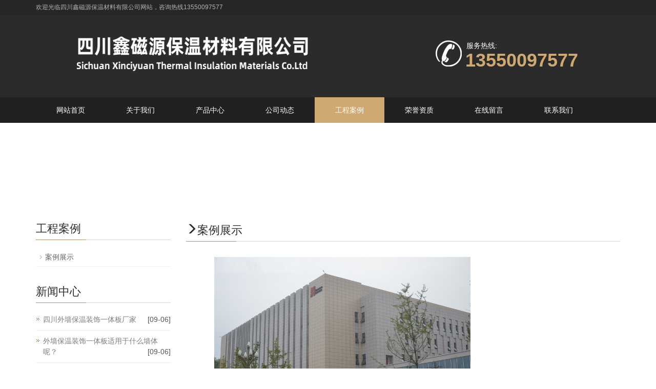

--- FILE ---
content_type: text/html
request_url: http://compensationlink.com/case/showcase201.html
body_size: 4988
content:

<!DOCTYPE html>
<html lang="zh-cn">
<head>
<meta charset="gb2312">
<meta http-equiv="X-UA-Compatible" content="IE=edge">
<meta name="viewport" content="width=device-width, initial-scale=1">
<title>案例展示</title>
<meta name="keywords" content="案例展示3" />
<meta name="description" content="案例展示3" />
<meta name="applicable-device" content="pc,mobile">
<link href="../templates/灯饰/css/bootstrap.css"    rel="stylesheet">
<link href="../templates/灯饰/css/bxslider.css"    rel="stylesheet">
<link href="../templates/灯饰/css/style.css"    rel="stylesheet">
<script src="../templates/灯饰/js/jquery.min.js"   ></script>
<script src="../templates/灯饰/js/bxslider.min.js"   ></script>
<script src="../templates/灯饰/js/common.js"   ></script>
<script src="../templates/灯饰/js/bootstrap.js"   ></script>
<!--[if lt IE 9]><script src="../templates/灯饰/js/html5shiv.min.js"   ></script><script src="../templates/灯饰/js/respond.min.js"   ></script><![endif]-->
<link href="../templates/灯饰/css/lightbox.css"    rel="stylesheet">
<script src="../templates/灯饰/js/lightbox.js"   ></script>
		<script type="text/javascript">
			$(document).ready(function() {
				$('.showpic_flash').bxSlider({
					pagerCustom: '#pic-page',
					adaptiveHeight: true,
				});

			});
		</script>
<script>
var _hmt = _hmt || [];
(function() {
  var hm = document.createElement("script");
  hm.src = "../../hm.baidu.com/hm.js-bad5773c7030365a6276bb1de7ecdc5b"/*tpa=https://hm.baidu.com/hm.js?bad5773c7030365a6276bb1de7ecdc5b*/;
  var s = document.getElementsByTagName("script")[0]; 
  s.parentNode.insertBefore(hm, s);
})();
</script>
</head>
<script>
var _hmt = _hmt || [];
(function() {
  var hm = document.createElement("script");
  hm.src = "https://hm.baidu.com/hm.js?8638ecc73d23990a44cd6462f95837aa";
  var s = document.getElementsByTagName("script")[0]; 
  s.parentNode.insertBefore(hm, s);
})();
</script>

<body>
<header>
  <div class="top_menu">
    <div class="container"><span class="top_name">
      欢迎光临四川鑫磁源保温材料有限公司网站，咨询热线13550097577
      </span>
      <div class="top_lang"> </div>
    </div>
  </div>
  <div class="container">
    <div class="row">
      <div class="col-xs-12 col-sm-8 col-md-8"> <a href="../index.htm"   ><img src="../pyfile/images/logo.png"    class="logo"   height="100"/></a> </div>
      <div id="topsearch" class="col-xs-12 col-sm-4 col-md-4">
        <div class="hotline" id="com_singles_hotline" editok="online"> <span>服务热线:</span> <strong>
          <div style="text-indent: 58px;"> 13550097577</div>
          </div>
          </strong> </div>
       
      </div> </div>
			</div>
  <!-- Fixed navbar -->
  <nav id="top_nav" class="navbar navbar-default navbar-static-top">
    <div class="container">
      <div class="navbar-header">
        <button type="button" class="navbar-toggle collapsed" data-toggle="collapse" data-target="#navbar" aria-expanded="false" aria-controls="navbar"><span class="sr-only">Toggle navigation</span><span class="icon-bar"></span><span class="icon-bar"></span><span class="icon-bar"></span></button>
        <span id="small_search" class="glyphicon glyphicon-search" aria-hidden="true"></span> <a class="navbar-brand" href="#">导航菜单</a> </div>
        
  
      <div id="navbar" class="navbar-collapse collapse">
        <ul class="nav navbar-nav">
          <li > <a  href="../index.html"    class="">网站首页</a> </li>
          <li  class=" dropdown" > <a href="../aboutus.html"   >关于我们</a> <a href="../aboutus.html"    id="app_menudown" class="dropdown-toggle" data-toggle="dropdown" role="button" aria-expanded="false"><span class="glyphicon glyphicon-menu-down btn-xs"></span></a>
            <ul class="dropdown-menu nav_small" role="menu">
              <li id="SubMenu-58"> <a href="../aboutus.html"   >公司简介</a> </li>
              <!--<li id="SubMenu-98"> <a href="/team.html">团队介绍</a> </li>-->
            </ul>
          </li>
          <li class=" dropdown" > <a href="../product/productlist_1.html"   >产品中心</a> <a       id="app_menudown" class="dropdown-toggle" data-toggle="dropdown" role="button" aria-expanded="false"><span class="glyphicon glyphicon-menu-down btn-xs"></span></a>
            <ul class="dropdown-menu nav_small" role="menu">
              
              <li> <a href="../product/productlist20_0_1.html"   >氟碳漆保温一体板</a> </li>
              
              <li> <a href="../product/productlist14_0_1.html"   >真石漆保温一体板</a> </li>
              
              <li> <a href="../product/productlist17_0_1.html"   >仿石漆保温一体板</a> </li>
              
              <li> <a href="../product/productlist22_0_1.html"   >石材保温一体板</a> </li>
              
              <li> <a href="../product/productlist21_0_1.html"   >外墙保温一体板</a> </li>
              
              <li> <a href="../product/productlist23_0_1.html"   >仿砖纹保温一体板</a> </li>
              
              <li> <a href="../product/productlist24_0_1.html"   >陶瓷保温一体板</a> </li>
              
              <li> <a href="../product/productlist19_0_1.html"   >仿砖纹保温一体板</a> </li>
              
              <li> <a href="../product/productlist15_0_1.html"   >保温装饰一体板</a> </li>
              
              <li> <a href="../product/productlist18_0_1.html"   >铝塑板外墙保温一体板</a> </li>
              
              <li> <a href="../product/productlist16_0_1.html"   >铝板外墙保温一体板</a> </li>
              
              <li> <a href="../product/productlist13_0_1.html"   >陶瓷外墙保温装饰一体板</a> </li>
              
            </ul>
          </li>
          <li class=" dropdown" > <a href="../news/newslist_1.html"   >公司动态</a> <a href="../news/newslist_1.html"    id="app_menudown" class="dropdown-toggle" data-toggle="dropdown" role="button" aria-expanded="false"><span class="glyphicon glyphicon-menu-down btn-xs"></span></a>
            <ul class="dropdown-menu nav_small" role="menu">
              
              <li id="SubMenu-65"> <a href="../news/newslist1_1.html"   >企业新闻</a> </li>
              
              <li id="SubMenu-65"> <a href="../news/newslist2_1.html"   >行业资讯</a> </li>
              
              <li id="SubMenu-65"> <a href="../news/newslist5_1.html"   >技术支持</a> </li>
              
            </ul>
          </li>
          <li class="dropdown active"  > <a href="caselist_1.html"   >工程案例</a> <a href="caselist_1.html"    id="app_menudown" class="dropdown-toggle" data-toggle="dropdown-toggle" data-toggle="dropdown" role="button" aria-expanded="false"><span class="glyphicon glyphicon-menu-down btn-xs"></span></a>
            <ul class="dropdown-menu nav_small" role="menu">
              
              <li> <a href="caselist15_1.html"   >案例展示</a> </li>
              
            </ul>
          </li>
          <li > <a href="../honor/honor_1.html"   >荣誉资质</a> <a href="../honor/honor_1.html"    id="app_menudown" class="dropdown-toggle" data-toggle="dropdown" role="button" aria-expanded="false"><span class="glyphicon glyphicon-menu-down btn-xs"></span></a>
            <ul class="dropdown-menu nav_small" role="menu">
            </ul>
          </li>
          <li > <a href="../message.html"   >在线留言</a> <a href="../message.html"    id="app_menudown" class="dropdown-toggle" data-toggle="dropdown" role="button" aria-expanded="false"><span class="glyphicon glyphicon-menu-down btn-xs"></span></a>
            <ul class="dropdown-menu nav_small" role="menu">
            </ul>
          </li>
          <li > <a href="../contactus.html"   >联系我们</a> <a href="../contactus.html"    id="app_menudown" class="dropdown-toggle" data-toggle="dropdown" role="button" aria-expanded="false"><span class="glyphicon glyphicon-menu-down btn-xs"></span></a>
            <ul class="dropdown-menu nav_small" role="menu">
            </ul>
          </li>
        </ul>
      </div>
      <!--/.nav-collapse --> 
    </div>
  </nav>
</header>
<!-- bxslider --> 

<link href="../pyfile/css/Page.css"    rel="stylesheet" type="text/css" />
<script src="../pyfile/js/page.js"    type='text/javascript'></script>

  
<div class="page_bg" style="background: url(/templates/灯饰/images/57356d18dfece.jpg) center top no-repeat;"></div>

<!-- main -->
<div class="container">
  <div class="row"> 
    <!-- right -->
    
    <div class="col-xs-12 col-sm-8 col-md-9" style="float:right">
      <div class="list_box">
        <h2 class="left_h"> <span class="glyphicon glyphicon-menu-right" aria-hidden="true"></span>案例展示</h2>
		<div class="col-sm-12 col-md-12 showpic_box" >
     <ul class="showpic_flash">

<li><a class="example-image-link" href="../uploadimg/202009040529047592792.jpg"    data-lightbox="example-set" target="_blank"><img class="example-image" src="../uploadimg/202009040529047592792.jpg"    alt="案例展示"/></a></li>

</ul>
</div>
        <div class="product_con">
        
        </div>
        <div class="point"> 
          
        <span class="to_prev col-xs-12 col-sm-6 col-md-6"> 上一篇：<a href="showcase200.html"   >案例展示</a></span> 
             
        
        <span class="to_next col-xs-12 col-sm-6 col-md-6"> 下一篇：<a href="showcase202.html"   >案例展示</a></span> 
             
        
 
 
        </div>
      </div>
     
      
      <!-- left --> 
      
    </div>
    
    <!-- left -->
    <div class="col-xs-12 col-sm-4 col-md-3">
      <div class="left_nav" id="categories">
        <h2 class="left_h">工程案例</h2>
       <ul class="left_nav_ul" id="firstpane">
      
   
          <li> <a class="biglink" href="caselist15_1.html"   >案例展示</a> </li>
          
		  

        </ul>
      </div>
     <div class="left_news">
  <h2 class="left_h">新闻中心</h2>
  <ul class="left_news">
    
    <li> <a href="../news/shownews249.html"    title="四川外墙保温装饰一体板厂家">四川外墙保温装饰一体板厂家</a><span class='news_time'>[09-06]</span></li>
    
    <li> <a href="../news/shownews248.html"    title="外墙保温装饰一体板适用于什么墙体呢？">外墙保温装饰一体板适用于什么墙体呢？</a><span class='news_time'>[09-06]</span></li>
    
    <li> <a href="../news/shownews247.html"    title="如何达到无机保温砂浆材料及...">如何达到无机保温砂浆材料及...</a><span class='news_time'>[09-06]</span></li>
    
    <li> <a href="../news/shownews246.html"    title="新的保温材料将抢占市场">新的保温材料将抢占市场</a><span class='news_time'>[09-06]</span></li>
    
    <li> <a href="../news/shownews245.html"    title="外保温技术的优越性">外保温技术的优越性</a><span class='news_time'>[09-06]</span></li>
    
  </ul>
</div>
<div class="index_contact">
  <h2 class="left_h">联系我们</h2>
  <p>四川鑫磁源保温材料有限公司<br /></p><p>联系人：徐先生</p><p>联系电话：13550097577</p><p>邮箱：305800859@qq.com</p><p>地址：四川成都青白江区建工精品石材城1期A3-6-6</p>
</div>

    </div>
  </div>
</div>
<script src="../templates/灯饰/js/jquery.smoove.min.js"   ></script>
<script>
			$('.product_head,.product_img,.advantage_head,.advantage_col,.about_head,.about_content,.case_head,.news_head,.news_index').smoove({
				offset: '10%'
			});
		</script>
<script type="text/javascript" src="../inc/AspCms_Statistics.asp"   ></script>
  
<nav class="navbar navbar-default navbar-fixed-bottom footer_nav">
  <div class="foot_nav btn-group dropup"> <a  href="../index.html"    > <span class="glyphicon glyphicon-home btn-lg" aria-hidden="true"></span> 首页</a>
    <div class="dropdown-menu webshare"> 
      <!-- JiaThis Button BEGIN -->
      <div class="jiathis_style_32x32"> <a class="jiathis_button_qzone"></a> <a class="jiathis_button_tsina"></a> <a class="jiathis_button_tqq"></a> <a class="jiathis_button_weixin"></a> <a class="jiathis_button_renren"></a> <a       class="jiathis jiathis_txt jtico jtico_jiathis" target="_blank"></a> </div>
      <script type="text/javascript" src="../templates/灯饰/js/jia.js"    charset="utf-8"></script> 
      <!-- JiaThis Button END --> </div>
  </div>
  <div class="foot_nav"> <a href="tel:13550097577 "><span class="glyphicon glyphicon-phone btn-lg" aria-hidden="true"></span>手机</a> </div>
  <div class="foot_nav"> <a id="gotocate" href="#"><span class="glyphicon glyphicon-th-list btn-lg" aria-hidden="true"></span>分类</a> </div>
  <div class="foot_nav"> <a id="gototop" href="#"><span class="glyphicon glyphicon-circle-arrow-up btn-lg" aria-hidden="true"></span>顶部</a> </div>
</nav>
<footer>
  <div class="copyright">
    <p>
      <p style="text-align:center;">联系人：徐先生 &nbsp;联系电话：13550097577 &nbsp;邮箱：305800859@qq.com<br /></p><p style="text-align:center;">四川鑫磁源保温材料有限公司 &nbsp;版权所有 Copyright@2023 &nbsp;四川外墙保温一体板</p>
    </p>
    <p class="copyright_p">地址：
      四川成都青白江区建工精品石材城1期A3-6-6
    </p>
  </div>
</footer>

<!--客服面板--> 
<!--客服面板-->
<link rel="stylesheet" type="text/css" href="../templates/灯饰/css/online.css"    />
<!--<div id="cmsFloatPanel">
  <div class="ctrolPanel"> <a class="service" href="#"></a> <a class="message" href="#"></a> <a class="qrcode" href="#"></a> <a class="arrow" title="Top" href="#"></a> </div>
  <div class="servicePanel">
    <div class="servicePanel-inner">
      <div class="serviceMsgPanel">
        <div class="serviceMsgPanel-hd"><a href="#"><span>关闭</span></a></div>
        <div class="serviceMsgPanel-bd">
          <div class="msggroup"> <a href="http://wpa.qq.com/msgrd?v=3&uin=11111111&site=qq&menu=yes" target="blank"><img class="qqimg" src="/Templates/灯饰/images/button_121.gif" alt="MSN在线客服"/>在线客服1</a> </div>
          <div class="msggroup"> <a href="http://wpa.qq.com/msgrd?v=3&uin=11111111&site=qq&menu=yes" target="blank"><img class="qqimg" src="/Templates/灯饰/images/button_121.gif" alt="MSN在线客服"/>在线客服2</a> </div>
        </div>
        <div class="serviceMsgPanel-ft"></div>
      </div>
      <div class="arrowPanel">
        <div class="arrow02"></div>
      </div>
    </div>
  </div>
  <div class="messagePanel">
    <div class="messagePanel-inner">
      <div class="formPanel">
        <div class="formPanel-bd"> 
         
          <div class="jiathis_style_32x32"> <a class="jiathis_button_qzone"></a> <a class="jiathis_button_tsina"></a> <a class="jiathis_button_tqq"></a> <a class="jiathis_button_weixin"></a> <a class="jiathis_button_renren"></a> <a href="http://www.jiathis.com/share" class="jiathis jiathis_txt jtico jtico_jiathis" target="_blank"></a> </div>
          <script type="text/javascript" src="http://v3.jiathis.com/code_mini/jia.js" charset="utf-8"></script> 
         
          <a type="button" class="btn btn-default btn-xs" href="#" style="margin: 0px 0px 0px 8px;">关闭</a> </div>
      </div>
      <div class="arrowPanel">
        <div class="arrow01"></div>
        <div class="arrow02"></div>
      </div>
    </div>
  </div>
  <div class="qrcodePanel">
    <div class="qrcodePanel-inner">
      <div class="codePanel">
        <div class="codePanel-hd"><span style="float:left">Scan the qr code</span><a href="#"><span>Close</span></a></div>
        <div class="codePanel-bd"> <img src="/templates/灯饰/picture/529c3fcc09d41.jpg" alt="the qr code"/> </div>
      </div>
      <div class="arrowPanel">
        <div class="arrow01"></div>
        <div class="arrow02"></div>
      </div>
    </div>
  </div>
</div>--> 
<script type="text/javascript" src="../templates/灯饰/js/online.js"   ></script> 
<script>
//当前导航选中
if ( jQuery("#Menu-0" )){
    
    jQuery("#Menu-0").removeClass("active");
    jQuery("#Menu-0").addClass("active");
    jQuery("#Menu-0").addClass("active");
    jQuery("#SubMenu-0").addClass("active");

    jQuery("#Foot-Menu-0").removeClass("on");
    jQuery("#Foot-Menu-0").addClass("on");
    jQuery("#Foot-Menu-0").addClass("on");

    jQuery("#Left-Menu-0").removeClass("active");
    jQuery("#Left-Menu-0").addClass("active");
    jQuery("#Left-Menu-0").addClass("active");

} else {

    jQuery("#Menu-0").addClass("on");

};  
        
</script>
<script src="../../stat.xiaonaodai.com/stat.php-id=31346645"    language="JavaScript" type="text/javascript"></script>
</body></html>


--- FILE ---
content_type: text/css
request_url: http://compensationlink.com/templates/%E7%81%AF%E9%A5%B0/css/style.css
body_size: 6392
content:
@charset "gb2312";
/*
 * LankeCMS (http://lankecms.com)
 * Copyright (c) 2013-2017 http://lankecms.com All rights reserved.
 * Author: 钟若天 <lankecms@163.com>
 */

body{font-family:Arial,'microsoft yahei',Helvetica, sans-serif; color: #333;}
a,button{transition: 0.5s;-webkit-transition: 0.5s;-moz-transition: 0.5s;}
ul{list-style:none;}
h2{margin: 0px; padding: 0px;}
header{background-color: #2C2B2B;}
.top_menu{font-size: 12px; color: #7C98A2;  width: 100%;  height: 30px; background-color: #272526;color: #B3B3B3;}
.top_lang{float: right;height: 30px; padding: 4px 10px 0px 10px; }
.top_name{display: inline-block; padding-top:6px;}
.flash img{ width: 100%}
.flash ul.bxslider{list-style:none;}
.flash div.bx-pager{bottom: 4%;}
.flash div.bx-controls-direction{ dissplay:none; }
.img-thumbnail:hover,.opacity_img:hover{opacity: 0.8; }

/*导航菜单*/
.navbar{margin:0px; background-color:#202020; border: none;}
#app_menudown{position: absolute; top:0px; right:0px; font-size: 16px;}
#app_menudown:hover{background-color: #CFA970;}

/*产品搜索*/
.search_group{float: right; margin:48px 0px 0px 0px;}
.search_group input.form-control{ border-radius: 0px; border: none; box-shadow: none; padding: 12px 10px;height: 38px; background-color: #3a3839; border-right: none;color:#fff;}
#submit_search{color:#fff;font-size: 16px; height: 38px; background-color:#CFA970; border-radius: 0px; margin-top: -1px;}
#submit_search:hover{cursor: pointer; background-color: #DCBD8E;}
#small_search{color:#fff; float: right; margin-top: 7px; padding:8px 13px;font-size: 17px;border-radius: 4px;}
#small_search:hover,#small_search:focus{cursor: pointer; background-color: #CFA970;}

/*我们的优势*/
.advantage{text-align: center; color: #fff; padding: 55px 0px 30px 0px; background-position:center;background-repeat:no-repeat; background-color: #1C1C1C; margin-top: 20px;}
.advantage_head p{text-transform: uppercase; font-family: 'Times New Roman'; font-size: 40px; margin: 0px; padding: 0px;}
.advantage_head h2{font-size: 24px;}
.advantage_list{margin-top: 25px;}
.advantage_col{margin-top: 30px; margin-bottom: 50px;text-align: left;}
.advantage_col h4{text-align: left;padding-top: 8px;}
.advantage_col h4 a{color: #fff;}
.advantage_col h4 a:hover{color: #CFA970; text-decoration: none;}
.advantage_col span{display: inline-block; text-align: left; border-top: 1px solid #505050; padding-top: 9px;}
.advantage_col img{max-width: 100px; -webkit-transition: -webkit-transform 1.2s ease-out; -moz-transition: -moz-transform 1.2s ease-out; -o-transition: -o-transform 1.2s ease-out; -ms-transition: -ms-transform 1.2s ease-out;}
.advantage_col img:hover {-webkit-transform: rotateZ(360deg); -moz-transform: rotateZ(360deg); -o-transform: rotateZ(360deg); -ms-transform: rotateZ(360deg); transform: rotateZ(360deg);}

/*公司简介*/
.about_index{padding: 35px 20px 50px 20px; }
.about_head{border-bottom:1px solid #eaeaea; text-align: left;}
.about_head h2{font-size: 24px; color: #767676; margin-bottom: -12px;}
.about_head span{font-size: 20px;color: #AD8645; padding-right: 7px; position: relative; top:12px; background-color: #fff;}
.about_content p{line-height: 32px; margin-top:20px;}
.about_content img{margin: 9px 30px 0px 0px; max-width: 420px;}
.about_content a.btn-info{color: #000; background: transparent; border-radius: 0px; border:1px solid #000; padding: 8px 36px;}
.about_content a.btn-info:hover,.about_content a.btn-info:focus{color: #fff; background: #000; border:1px solid #000; }

/*首页产品*/
.product_head{background: url("../images/line.gif")/*tpa=http://www.hztdbw.com/templates/灯饰/images/line.gif*/ no-repeat center center; height: 65px;}
.product_head h2{font-size: 32px; font-weight: bold; text-align: center; color: #38383A; margin: 0px; padding-top: 15px;}
.product_head p{font-family: 'Times New Roman';text-align: center;padding-top: 2px;  font-size: 16px;color: #3B3C3E; margin-bottom:5px;}
.product_index{margin:45px 0px 0px 0px;}
.product_list{clear: both;  padding: 50px 0px 30px 0px;margin-right: -15px;margin-left: -15px;}
.product_list2{padding-top: 30px;}
.product_img{padding-left: 15px; padding-right: 15px; min-height: 250px;}
.product_img img{margin-right: auto;margin-left: auto;display: block;max-width: 100%;height: auto;  }
.product_list2 div.product_img{min-height: 220px;}
.product_title{ text-align: center;padding: 0px 15px 0px 0px; height: 40px; display:block;}
.product_title a{ color: #656464; line-height:40px;}
.product_title a:hover{text-decoration: none;color:#CFA970;}

/*首页案例*/
.case_box{background-color: #F6F6F6;padding:35px 0px 0px 0px;}
.case_head h2{text-align: center;margin-bottom: 5px;}
.case_head p{text-align: center;font-family: 'Times New Roman';}
.case_list{clear: both;  padding: 30px 0px 10px 0px;margin-right: -15px;margin-left: -15px;}

/*首页新闻*/
.news_head{margin-top: 40px;}
.news_head h2{text-align: center;margin-bottom: 5px;}
.news_head p{text-align: center;font-family: 'Times New Roman';}
.news_index{clear: both; list-style:none;margin:0px; padding:20px 0px 0px 15px;}
.news_index li{margin-bottom: 20px; padding: 25px 15px; min-height: 70px; border: 1px solid #ccc;}
.news_index li span{display: inline-block; width: 60px; height: 60px; text-align: center; background-color: #CFA970; color: #fff; float: left;  padding:0px 2px; position: relative; left: -35px; top:-5px;}
.news_index li span strong{display: block; font-size: 24px; padding-top: 5px;}
.news_index li span i{display: block; font-size: 12px;  font-style: normal; font-family: Arial;}
.news_index li a{color:#333;font-size: 16px;margin-left: -20px;}
.news_index li a:hover{ text-decoration:none;color:#CFA970; }
.news_index li em{ font-style: normal; display:inline-block; line-height: 18px;color: #777; padding-top: 10px;margin-left: -20px;}

/*列表页*/
.list_box{clear: both; padding:10px 0px 0px 0px;}
.page_bg{height: 160px;}

/*栏目导航*/
.left_nav{ clear: both; padding-top: 10px;}
.left_h{background:url("../images/title_line.jpg")/*tpa=http://www.hztdbw.com/templates/灯饰/images/title_line.jpg*/ left bottom no-repeat; font-size: 22px; display: block; margin-top: 25px; padding: 0px 0px 10px 0px; color: #2C2B2B;}
.left_nav_ul{list-style:none;margin:0px;padding:0px; margin:15px 0px 0px 0px;}
.left_nav_ul > li{position:relative; border-bottom: 1px solid #f2f2f2; background: url("../images/left_sli.gif")/*tpa=http://www.hztdbw.com/templates/灯饰/images/left_sli.gif*/ 6px 15px no-repeat;padding:8px 0px 8px 18px; }
.left_nav_ul > li > a{text-decoration:none; color:#656464;}
.left_nav_ul > li > a:hover,.left_nav_ul li a.left_active{color:#CFA970;}
/*小类*/
ul.left_snav_ul{list-style:none;padding:0px;display: none; padding-top: 8px;}
ul.left_snav_ul > li{ margin:0px;padding:5px 0px 5px 10px; background: url("../images/left_sli.gif")/*tpa=http://www.hztdbw.com/templates/灯饰/images/left_sli.gif*/ 0px 13px no-repeat;}
ul.left_snav_ul > li > a{border:0;color:#797979;padding: 5px 0px 5px 0px;}
ul.left_snav_ul > li > a:hover{ text-decoration: none;color:#CFA970;}
.menu_head{cursor:pointer; font: 600 18px/30px "Open Sans", sans-serif; width:35px; text-align:center;color:#303c4b;display:inline-block;position: absolute; top:3px; right:0px;}
.menu_head:hover{ color: #CFA970;}

/*左侧新闻*/
.left_news{clear: both; list-style:none;margin:0px; padding:12px 0px 0px 0px;}
.left_news li{color:#545455;border-bottom: 1px dotted #dddddd;background: url("../images/li.png")/*tpa=http://www.hztdbw.com/templates/灯饰/images/li.png*/ no-repeat left 15px;line-height:21px; padding: 10px 0px; padding-left:14px;}
.left_news li a{color:#7F7F80;}
.left_news li a:hover{ text-decoration:none;color:#CFA970; }

/*左侧联系*/
.index_contact{margin:30px 0px 35px 0px;}
.index_contact p,.index_econtact p{clear: both;}

/*新闻列表*/
.list_news{clear: both; list-style:none;margin:0px; padding:12px 0px 20px 0px;}
.list_news li{color:#898989;background: url("../images/li.png")/*tpa=http://www.hztdbw.com/templates/灯饰/images/li.png*/ no-repeat left 14px;line-height:22px; padding:8px 0px; padding-left:13px;border-bottom: 1px dashed #e3e2e2;/*dotted*/ }
.list_news li a{color:#303c4b;}
.list_news li a:hover{text-decoration:none;color:#CFA970;}
.news_time{ float:right;}

.contents{clear: both; padding:15px 2px 0px 2px; line-height:28px; overflow: auto;}
.contents_title{ margin: 0px; padding: 10px 0px; text-align: center; color: #000; font-size:18px;color:#434343;font-weight:bold; line-height: 34px;}

/*分页样式*/
.page{clear:both; margin:20px 0px 0px 0px; text-align: center;}
.page a {display: inline-block; font-family: Arial; font-size: 13px; border: #dbdbdb 1px solid; padding:4px 9px; margin: 2px; margin-bottom: 5px; color: #31363c; text-decoration: none}
.page a:hover,.page a:focus{font-family: Arial;font-size: 13px;border: #000 1px solid; padding:4px 9px;color: #fff; background-color: #31363c;}
.page .current {font-family: Arial;border: #000 1px solid; font-size: 13px; padding:5px 9px; color: #fff;margin: 2px;  background-color: #31363c}

/*产品展示*/
#pic-page {text-align: center; margin-top:10px;}
#pic-page a {margin: 0 2px;}
#pic-page a img {width:40px;padding: 2px;border: solid #ccc 1px; margin-bottom:5px;}
#pic-page a:hover img,#pic-page a.active img {border: solid #5280DD 1px;}
.showpic_box,.proinfo_box{margin: 30px 0px 20px 0px;}
.showpic_box .example-image{margin: 0 auto; max-height: 340px;width: 100%; max-width:500px;}
.product_h1{ margin:0px; line-height:24px; font-size:16px; color: #B97809; padding-bottom:5px;border-bottom: 1px dotted #cccccc;}
.product_info{list-style:none; padding:0px; margin-top:10px;}
.product_info li{ line-height:24px; padding-bottom:12px;}
.product_con{ clear: both; border-top: 1px dotted #ccc; margin:10px 0px 20px 0px;padding:20px 0px 0px 0px; line-height:26px;overflow: auto;}

.related_h1{padding: 30px 0px 12px 0px; color: #303c4b; margin:0px; display: block;  font-weight:300; font-size:24px; border-bottom:5px solid #f4f5f6;font-family:'Roboto',Arial,Helvetica, sans-serif;}
.related_list{padding-top: 25px;}
.related_news{ padding-top: 10px; clear: both; margin-bottom: 15px;}

.download_btn{text-align: right; margin: 10px 10px 20px 0px;}
.page-btn{background-color: #C79447; border-radius: 0px; border: none;}
.page-btn:hover,.page-btn:focus{background-color:#31363c; }
.grey-btn{border-radius: 0px;border: none; background-color: #E8E8E8;}
.grey-btn:hover,.grey-btn:focus{background-color: #ccc;}

.a2a_default_style{display: inline-block;}

/*在线留言订购*/
.feedback{margin: 40px 0 40px 0;}
.form-horizontal .form-group { margin-right: -10px;margin-left: -10px;}
.codeimg{ margin: 0px 0px -10px -18px;}


/*上一个下一个*/
.point{ clear: both; margin:20px 0px 40px 0px; padding-bottom: 40px; line-height:22px;}
.point span.to_prev{text-align:center; }
.point span.to_prev a{color:#0068b7;}
.point span.to_prev a:hover{color: #CFA970}
.point span.to_next{text-align:center; }
.point span.to_next a{color:#0068b7;}
.point span.to_next a:hover{color: #CFA970}

/*标签样式*/
.tags{ margin: 15px 0px 10px 0px}
.tags a{ margin: 0px 5px 8px 0px}
.tags_list{padding: 5px 10px 100px 10px}
.tags_ul{ margin-top: 10px;}
.tags_ul li{line-height: 28px; margin-bottom: 8px; padding-bottom: 10px;}
.tags_ul h3{font-size: 14px; padding: 0px; margin: 0px;line-height: 20px;}
.tags_ul p{font-size: 13px;padding: 0px; margin: 0px; color: #a0a0a0; line-height: 20px; padding-top: 8px;}

/*网站地图*/
ul.ul_sitemap{margin: 30px 0px 40px 30px;}
ul.ul_sitemap li{list-style: none; line-height: 26px;clear: both;}
ul.ul_sitemap li a{color: #7d7d7d;}
li.small_li_sitemap{clear: both;padding-left: 12px;}
li.small_li2_sitemap{float: left; padding-left: 20px;}


/*首页Tags*/
.tags_box{background-color: #545454; padding: 9px 0px 9px 0px; text-align: center;color: #E9E9EA;font-size: 13px;}
.tags_box a{color: #E9E9EA; border-right: 1px solid #BBBBBB; padding:0px 8px 0px 8px;font-size: 13px;}
.tags_box a:hover{text-decoration: none; color: #CFA970;}
.tags_box a:last-child{border-right:0px;}
.tags_box button{display: none;}
.tags_title{font-size: 13px; margin-right: -6px;}
.tags_title a{padding:0px 10px 0px 0px;}
.tags_title:after{content:"：";}

/*友情链接*/
.link_box{background-color: #4A4A4A; padding: 10px 0px; text-align: center;color: #E9E9EA;font-size: 13px; margin-top: 25px;}
.link_box a{color: #E9E9EA; border-right: 1px solid #BBBBBB; padding:0px 10px 0px 10px; font-size: 13px;}
.link_box a:hover{text-decoration: none; color: #CFA970;}
.link_box a:last-child{border-right:0px;}
.link_box button{display: none;}
.link_title{font-size: 13px; margin-right: -6px;}
.link_title:after{content:"：";}

/*底部信息*/
footer{ text-align:center; background-color: #333; color:#fff; padding:30px 0px 20px 0px; font-size:12px;}
.copyright{ line-height:20px;}
.copyright a{ color:#fff;}
.foot_nav{ width:25%; float:left;background-color: #fafafa;text-align:center;color:#898989;} 
.foot_nav:hover,.foot_nav:focus{background-color: #e4e4e4;cursor:pointer;}
.foot_nav a{color:#898989;display:block;}
.foot_nav a:hover,.foot_nav a:focus{text-decoration:none;}
.foot_nav span{display:block; padding:3px 0px 0px 0px;}
.webshare{width: 230px; padding: 5px;}
.ewebshare{width: 200px; padding: 5px;}

/*大屏幕*/
@media screen and (min-width: 769px) {
       header{}
       .logo{margin: 25px 0px 15px 0px; max-width: 700px;}
      .navbar{ margin-top:20px;  min-height: 50px; }
      .navbar-nav > li{}
      .navbar-nav > li:first-child { border-left:0; }
      .navbar-nav > li:last-child{ border-right:0; }
      .navbar-nav > li > a {text-align: center;}
      .navbar-default .navbar-nav > li > a{color: #fff;padding: 15px 40px 15px 40px;}
      .navbar-default .navbar-nav > li > a:hover,
      .navbar-default .navbar-nav > li > a:focus,
      .navbar-default .navbar-nav > .active > a,
      .navbar-default .navbar-nav > .active > a:hover,
      .navbar-default .navbar-nav > .open > a,
      .navbar-default .navbar-nav > .open > a:hover,
      .navbar-default .navbar-nav > .open > a:focus {
          background-color: #CFA970; color: #fff;}
      .navbar-brand{display: none;}
      .navbar-default .navbar-nav-e > li > a{}

      .navbar-fixed-top{margin-top:0px; min-height: 40px; background-color: rgba(32,32,32,0.9);}
      .navbar-fixed-top ul.navbar-nav > li > a{padding: 11px 28px 12px 28px;}
      
      .nav_small{background-color:#202020; background-color: rgba(32,32,32,0.8); padding: 8px 0px 8px 0px; border-radius: 0px; border: none; box-shadow: none;}
      .nav_small > li > a{line-height:26px; color: #fff; font-size: 13px;}
      .nav_small > li > a:hover{color: #fff; background-color: #CFA970;}
       #app_menudown,#small_search{ display:none; }
      .index_left_nav,.footer_nav{display:none; }
      .index_about {width: 600px;}
	  
	 
}

/*小屏幕*/
@media screen and (max-width: 768px) {
      .logo{display: block; margin: 0 auto; max-width: 350px; float: left; height:auto;}
      .navbar-default .navbar-brand {color: #fff; font-size: 16px;}
      .navbar-default .navbar-brand:hover,
      .navbar-default .navbar-brand:focus {color: #fff;}
      .navbar-toggle{border:none;}
      .navbar-default .navbar-collapse, .navbar-default .navbar-form{border:1px solid #202020;}
      .navbar-default .navbar-toggle:hover,
      .navbar-default .navbar-toggle:focus {
        background-color: #CFA970;
      }
      .navbar-default .navbar-toggle .icon-bar{background-color: #fff;}
      .navbar-default .navbar-nav{margin-top: 0px;margin-bottom: 0px;}
      .navbar-default .navbar-nav > li {}
      .navbar-default .navbar-nav > li:last-child{border: none;}
      .navbar-default .navbar-nav > li > a,
      .navbar-default .navbar-nav .open .dropdown-menu > li > a{color: #fff;}
      .navbar-default .navbar-nav > li > a:hover,
       .navbar-default .navbar-nav > li > a:focus,
       .navbar-default .navbar-nav > .active > a, 
       .navbar-default .navbar-nav > .active > a:hover, 
       .navbar-default .navbar-nav > .active > a:focus,
       .navbar-default .navbar-nav > .open > a, 
       .navbar-default .navbar-nav > .open > a:hover, 
       .navbar-default .navbar-nav > .open > a:focus,
       .navbar-default .navbar-nav .open .dropdown-menu > li > a:hover{
        background-color: #CFA970; color: #fff;}
        .navbar-fixed-top{background-color: rgba(32,32,32,0.9);}

      .top_name{display: none;}
      .search_group{margin: 5px 0px 20px 0px;}
      #topsearch{display: none;}
      .product_head{background:none;}
      .product_head h2{font-size:26px;}
      .product_index{margin-top: 10px;}
      .product_list{padding: 20px 0px 0px 0px;}
      .product_img{min-height:80px; margin-bottom: 10px;}
      .product_list2 div.product_img{min-height:80px; margin-bottom: 10px;}
      .advantage_list{margin-top: 10px;}
      .advantage{padding: 40px 0px 10px 0px;background-size: cover;background-attachment: fixed;}
      .advantage_head p{font-size: 30px;}
      .advantage_head h2{font-size: 20px;}
      .advantage_col h4{text-align: center; margin-top: 15px;}
      .advantage_col span{text-align: center;}
      .advantage_col img{display: block; margin: 0 auto;}
      .about_content img{max-width: 420px;width: 100%;margin-bottom: 15px;}
      .about_content a.btn-info{width: 220px; display:block; margin: 0 auto;padding: 8px 0px;}
      .case_head h2,.news_head h2{font-size:24px;}
      .news_index{padding-left: 0px;}
      .news_index li span{left: 0px; top:0px; margin-right:12px;}
      .news_index li a{margin-left: 0px;}
      .news_index li em{display:block;margin-left: 0px;}
      .page_bg{display: none;}
      
      .left_h{margin-top: 10px;}
      .list_related h2.left_h{margin-top: 60px;}
      .product_con img,.contents img{width:100%;}
      .news_time{ display:none;}
      #pic-page a img {width:35px;}
      #cmsFloatPanel{ display: none;}
      .point span.to_prev,.point span.to_next{text-align:left; padding-bottom: 8px;}
      .product_list2{padding-top: 25px;}
      .link_box{padding-left: 7px;}
      .link_box a{display: block;border-right:0px;padding:4px 0px;}
      .link_title{display: block;}
      .link_title:after{content:"";}
      .link_box button{display: inline-block; background-color: transparent; border: none; float: right; margin-top: -20px;}
      .link_box button:hover,.link_box button:focus{color: #99A1C5;}
      .link_list{display: none; padding-top: 7px;}
      .tags_box{padding-left: 7px;}
      .tags_box a{display: block;border-right:0px;padding:4px 0px;}
      .tags_title{display: block;}
      .tags_title:after{content:"";}
      .tags_box button{display: inline-block; background-color: transparent; border: none; float: right; margin-top: -20px;}
      .tags_box button:hover,.tags_box button:focus{color: #99A1C5;}
      .tags_rows{display: none; padding-top: 7px;}
      .footer_nav{background-color: #fafafa;}
      footer{ margin-bottom:50px; padding-left: 8px; padding-right: 8px;}
	  
}

@media screen and (max-width: 767px) {
     .copyright_p{ display:none;}
}

/*320px到768px*/
@media screen and (min-width:320px) and (max-width:768px) {
  .col-mm-1, .col-mm-2, .col-mm-3, .col-mm-4, .col-mm-5, .col-mm-6, .col-mm-7, .col-mm-8, .col-mm-9, .col-mm-10, .col-mm-11, .col-mm-12 {
    float: left;
  }
  .col-mm-12 {
    width: 100%;
  }
  .col-mm-11 {
    width: 91.66666667%;
  }
  .col-mm-10 {
    width: 83.33333333%;
  }
  .col-mm-9 {
    width: 75%;
  }
  .col-mm-8 {
    width: 66.66666667%;
  }
  .col-mm-7 {
    width: 58.33333333%;
  }
  .col-mm-6 {
    width: 50%;
  }
  .col-mm-5 {
    width: 41.66666667%;
  }
  .col-mm-4 {
    width: 33.33333333%;
  }
  .col-mm-3 {
    width: 25%;
  }
  .col-mm-2 {
    width: 16.66666667%;
  }
  .col-mm-1 {
    width: 8.33333333%;
  }
}

@media screen and (max-width: 340px) {
  .logo{max-width:230px;}
}




.hotline{float:left; margin-top:45px; text-indent:60px; background:url("../../../pyfile/images/icon01.png")/*tpa=http://www.hztdbw.com/pyfile/images/icon01.png*/ no-repeat left center;line-height:24px;}
.hotline span{ display:block; height:28px; line-height:28px; color:#fff; overflow:hidden;}
.hotline strong{ display:block; color:#CFA970; font-size:36px; line-height:30px;}

--- FILE ---
content_type: text/css
request_url: http://compensationlink.com/pyfile/css/Page.css
body_size: 543
content:
 .PageSelect:hover
 {
     background:#2C2B2B
;-webkit-transition:all .3s;-moz-transition:all .3s;-ms-transition:all .3s;-o-transition:all .3s; border:1px solid #2C2B2B
;color:White;
 }
.PageSelect
 {
      text-decoration:none;
     cursor:pointer;
     background:#fff;border-radius:4px;-webkit-transition:all .3s;-moz-transition:all .3s;-ms-transition:all .3s;-o-transition:all .3s;line-height:32px; font-size:12px; width:22px; height:32px;float:left;text-align:center; margin-left:9px; border:1px solid #DDDDDD; color:#2C2B2B
;
     }
.CantPage
     {
          text-decoration:none;
         cursor:pointer;
       -webkit-transition:all .3s;-moz-transition:all .3s;-ms-transition:all .3s;-o-transition:all .3s; 
         background:#efefef;border-color:#efefef;color:#ccc; float:left; width:42px; height:32px; text-align:center; line-height:32px; font-size:12px;margin-left:9px; border-radius:4px;
         }
.PageCantSelect
         {
              border-radius:4px; background-color:#2C2B2B
;line-height:32px; font-size:12px;width:22px; height:32px;float:left;text-align:center; margin-left:9px; color:White;
}
.CanPage
     {
          text-decoration:none;
         cursor:pointer;
       -webkit-transition:all .3s;-moz-transition:all .3s;-ms-transition:all .3s;-o-transition:all .3s; 
       background:#fff;border:1px solid #2C2B2B;color:#2C2B2B;  float:left; width:42px; height:32px; text-align:center; line-height:32px; font-size:12px; margin-left:9px;border-radius:4px;
      }
.CanPage:hover
     {
       background:#2C2B2B
;-webkit-transition:all .3s;-moz-transition:all .3s;-ms-transition:all .3s;-o-transition:all .3s; border:1px solid #2C2B2B
; color:white;
   }

 

--- FILE ---
content_type: application/javascript
request_url: http://compensationlink.com/pyfile/js/page.js
body_size: 471
content:
$(document).ready(function () {

    $(".GoClass").click(function () {
        if ($(".PageInput").val() != "") {
            if (isNaN($(".PageInput").val())) {
                alert("输入页数错误/Input Error Pages");
                return;
            }
 
            if (parseInt($(".PageInput").val()) > parseInt($(".MaxPage").text())) {
                alert("输入页数错误/Input Error Pages");
                return;
            }
            if (parseInt($(".PageInput").val()) <= 0) {
                alert("输入页数错误/Input Error Pages");
                return;
            }
            if (Math.ceil($(".PageInput").val()) != parseInt($(".PageInput").val())) {
                alert("输入页数错误/Input Error Pages");
                return;
            }
            var pathUrl = window.location.pathname;
            var lastIndexOf1 = pathUrl.lastIndexOf("_");
            var lastIndexOf2 = pathUrl.lastIndexOf(".");

            var partUrl1 = pathUrl.substring(0, lastIndexOf1 + 1);
            var partUrl2 = pathUrl.substring(lastIndexOf2);

            window.location.href = partUrl1 + $(".PageInput").val() + partUrl2;
        }

    });
});

--- FILE ---
content_type: application/javascript
request_url: http://compensationlink.com/templates/%E7%81%AF%E9%A5%B0/js/jia.js
body_size: 14979
content:
/* (c) 2016 JiaThis Inc. 0629*/
eval(function(p,a,c,k,e,r){e=function(c){return(c<a?'':e(parseInt(c/a)))+((c=c%a)>35?String.fromCharCode(c+29):c.toString(36))};if(!''.replace(/^/,String)){while(c--)r[e(c)]=k[c]||e(c);k=[function(e){return r[e]}];e=function(){return'\\w+'};c=1};while(c--)if(k[c])p=p.replace(new RegExp('\\b'+e(c)+'\\b','g'),k[c]);return p}('I 1b={8d:"1D://1k.1R.Z",5k:"1D://l.1R.Z",3W:"1D://s.1R.Z",dI:2b,21:"",cN:1c,1S:6k,6T:"bf",6w:"5T",3O:"",39:[],4D:{\'aU\':\'微信,8t,2m,2m.1Z.Z\',\'aW\':\'微博,7t,ei.Z\',\'aa\':\'2A好友,cJ,dR,5K.1Z.Z\',\'7e\':\'2A空间,9q,5M.2u.1Z.Z\',\'b1\':\'复制网址,b2\',\'b5\':\'收藏夹,bD\',\'bF\':\'打印,dy\',\'c8\':\'邮件,cp\',\'cx\':\'人人网,cE,1k.2J.Z\',\'dh\':\'开心网,dF,1k.3C.Z\',\'dT\':\'印象笔记,6u\',\'79\':\'领英,5H\',\'89\':\'飞信,8g,8B.9a.9g.cn\',\'a2\':\'豆瓣,db,1k.4r.Z\',\'aX\':\'http://www.hztdbw.com/templates/����/js/aY,6g,t.co\',\'b3\':\'b4,5n,1k.5n.Z\',\'b6\':\'一键分享,b8\',\'bc\':\'猜你喜欢,bd\',\'be\':\'易信,bg,1k.bi.bj\',\'bq\':\'花瓣网,br,bs.Z\',\'bv\':\'腾讯微博,bw,t.1Z.Z\',\'bx\':\'by+,bB,bC.15.4v.Z\',\'bG\':\'阿里巴巴,bH,1k.bI.Z\',\'bL\':\'朋友网,bR,2N.bS.Z\',\'bW\':\'麦库记事,bY\',\'c0\':\'百度搜藏,c6,c7.31.Z\',\'ca\':\'cb邮箱,cd,5O.4v.Z\',\'cr\':\'有道云笔记,cv,cw.5Q.Z\',\'cy\':\'天涯社区,cB,5R.cG.cn\',\'cH\':\'百度贴吧,cI,5Y.31.Z\',\'cK\':\'轻笔记,cL\',\'cR\':\'凤凰微博,cU,t.cV.Z\',\'cY\':\'饭否,d7,d8.Z\',\'da\':\'明道,dc,1k.de.Z\',\'df\':\'豆瓣9点,dj,9.4r.Z\',\'dp\':\'谷歌,dq\',\'dr\':\'谷歌ds,du\',\'dw\':\'有道书签,dD,6t.5Q.Z\',\'dM\':\'2A书签,dO,6t.1Z.Z\',\'dQ\':\'3c,6I\',\'dU\':\'dV,dW\',\'dX\':\'堆糖,dt,1k.dY.Z\',\'e1\':\'摇篮微博,e5\',\'ea\':\'百度空间,eb,ec.4P.31.Z\',\'ej\':\'ek邮箱,er\',\'es\':\'雪球,et,eu.Z\',\'ez\':\'和讯,eC,78.4S.Z\',\'7a\':\'7b邮箱,7c\',\'7d\':\'59邮箱,7f\',\'7g\':\'翼友圈,7h,7i.59.cn\',\'7j\':\'人民微博,7k,t.7l.Z.cn\',\'7n\':\'新华微博,7p\',\'7q\':\'谷歌翻译,7r\',\'7s\':\'推他,7u,1k.7v.Z\',\'7w\':\'猫扑推客,7y,7z.7A.Z\',\'7B\':\'美丽说,7C\',\'7D\':\'http://www.hztdbw.com/templates/����/js/蘑菇街,7E,7F.cn\',\'7I\':\'赶牛网,7J,1k.7K.Z\',\'7L\':\'http://www.hztdbw.com/templates/����/js/7M网,7N,5R.7O.cn\',\'7P\':\'雷猴网,7Q,7R.Z\',\'7T\':\'和讯微博,7W,t.4S.Z\',\'7Y\':\'游戏江湖,7Z,4P.80.Z\',\'81\':\'法律微博,82\',\'87\':\'88,5f,1k.5f.Z\',\'8a\':\'8b,8c\',\'8e\':\'8f,5i,1k.5i.Z\',\'8h\':\'8i,8k,8l.Z\',\'8m\':\'财迷,cm,t.8n.Z\',\'8o\':\'8q+分享,8r,8s,i.8u.Z.cn\',\'8w\':\'挖客网,8x\',\'8y\':\'http://www.hztdbw.com/templates/����/js/创业邦,8z,u.8C.cn\',\'8D\':\'救救地球,8E\',\'8F\':\'抽屉网,8G\',\'8H\':\'递客网,8I,1k.8J.cn\',\'8L\':\'易集网,8N,1k.8O.Z\',\'8P\':\'8T在线转换,8U\',\'8X\':\'友好打印,92\',\'94\':\'95验证,97\',\'98\':\'http://www.hztdbw.com/templates/����/js/99.5p,9b,9c.5p\',\'9e\':\'9f,5q,5q.Z\',\'9m\':\'http://www.hztdbw.com/templates/����/js/9n.5w,5O.5w\',\'9r\':\'9s,9t\',\'9u\':\'9v,9w\',\'9x\':\'9y,9z\',\'9A\':\'9B,9C\',\'9F\':\'9I,9J\',\'9K\':\'9M,9N\',\'9Q\':\'9R,9S\',\'9V\':\'http://www.hztdbw.com/templates/����/js/a1.5A,a3.5A\',\'a4\':\'a5,a6\',\'a8\':\'a9,5D,1k.5D.Z\',\'ab\':\'ac ad,ag\',\'ah\':\'aj,ak\',\'al\':\'am,ao\',\'ap\':\'aq,ar\',\'aA\':\'aC,aT\'}};(N(){I z=18.2t(\'1W\');1g(I i=0,ci;ci=z[i++];){L(/1R.Z/.1T(ci.1p)){1b.21=ci.1p.6s(0,ci.1p.bb("/"));ci.1p.2C(/(1S)=([^&]+)/g,N(a,p,v){1b[p]=v})}}I d=18,42=d.bl=="bn",dd=d.4Z,db=d.37,m=23.5m,4F=!!d.5o,4I=2c.2d.35(),22=d.2t("22")[0]||dd,5G=1o.1J.32,1h=(2v(2Y)==\'27\')?{}:2Y,28=1b.6T,1U=1b.4D,61=d.c9,4y=1c,6j=N(){14{h:(42?dd:db).cq,w:(42?dd:db).cs}},3m=N(){14{t:m(dd.2W,db.2W),l:m(dd.3R,db.3R)}},6S=N(a){I r={t:0,l:0},71=/cF/.1T(4I),2B=N(t,l){r.l+=l,r.t+=t},p=a,4a=3m();L(a&&a!=db){L(a.4T){I b=a.4T();L(b.1s==b.5b){I g=a.11.1d;a.11.1d="2q";b.1s=b.1s-a.20;a.11.1d=g}2B(b.1s+4a.t-dd.cW,b.1L+4a.l-dd.d5)}13{I c=d.d9;3Z(p){2B(p.5s,p.5t);I e=c.dg(p,2b);L(71){I f=1r(e.4b("2a-1L-1q"),10)||0,bt=1r(e.4b("2a-1s-1q"),10)||0;2B(bt,f);L(p!=a&&e.4b("2T")!="dx"){2B(bt,f)}}p=p.dC}p=a.3e;3Z(p&&p!=db){2B(-p.2W,-p.3R);p=p.3e}}}14 r},1x=N(o,t,a){I b=d.2Q(t||"19");1g(I p 1V o){p=="11"?(b[p].6d=o[p]):(b[p]=o[p])}14(a||db).dS(b,(a||db).2P)},6i=N(a,b){I c={};1g(I i=0;i<a.1u;i++){c[a[i]]=1}1g(I i=0;i<b.1u;i++){L(!c[b[i]]){a.6m(b[i]);c[b[i]]=1}}14 a},6o=N(a,b,c){I d=2O 4i();d.e2(d.4o()+c*3j);18.6B=a+"="+6F(b)+(c?";ed="+d.ee():"")+";4s=/"},6M=N(a){I b=18.6B;I c=b.1v(a+"=");L(c!=-1){c+=a.1u+1;I d=b.1v(";",c);L(d==-1){d=b.1u}14 em(b.6s(c,d))}14""},3n=N(w,d,a){w/=d;w=23.4B(w*10)/10;L((w+"").1u>=4){w=23.4B(w)}14 w+a},4R=N(a){I d=(""+a).1l(".").3o().1u;L(eE(a)){14\'0\'}13{L(d<4){14 23.4B(a)}13{L(d<7){14 3n(a,3j,"K")}13{L(d<10){14 3n(a,53,"M")}13{14 3n(a,3M,"B")}}}}},3Q=N(X){I A={},D=(2O 4i()).4o(),E,F,G,H,V=2j(X);L(V!==27&&V.1v("|")>-1){E=V.1l(\'|\');F=E[0];G=E[1];H=23.7m((D-G)/3j);A.1A=1r(F);A.7o=G;A.5y=H;14 A}14 1c},3z=N(){I A=6M("5C"),B={};L(A){B=4p("("+A+")")}14 B},5I=N(U,S,T){I A=3z();L(A[U]){7x A[U]}$1e.1A=1r(S);A[U]=\'"\'+1r(S)+\'|\'+T+\'"\';6o("5C",5L(A),0)},5L=N(o){I A=\'\',B=\'\';1g(I k 1V o){A+=B+\'"\'+k+\'":\'+o[k];B=!B?\',\':B}14"{"+A+"}"},4C=N(a,b){1g(I k 1V a){I c=d.2k(a[k]);L(c){c.1a=\'累计分享\'+b+\'次\';c.1w=4R(b)}}},5U=N(){I u=1h.7G;L(u){L(!(u 7H 5W)){u=[u]}1g(I a=0;a<u.1u;a++){I c=u[a];L(c.2n&&c.4M&&c.15){c.2p=c.15=c.15.2C(/ /g,"");c.2p=c.2p.1l("//").2E().1l("?").3o().1l("/").3o().35();1b.39[c.2p]=c;1b.4D[28+c.2p]=c.2n+\',\'+c.2p+\',\'+c.2p}}}},3P=N(a,b,c){I d="";do{d=a[b++]}3Z(b<a.1u&&(!1U[28+d]||c[d]));L(c[d]||!1U[28+d]){d=\'\';1g(I k 1V 1U){k=k.2I(3);L(!c[k]&&1U[28+k]){d=k;6l}}}14 d},3S=N(){5U();I e=1h.7S||{},3T=1h.7U||1c;e.7V&&1x({1p:1b.21+"/6q.7X.2w",2f:"2g-8"},"1W",22);I f="2u,46,83,2m,2J,3C,6u,5H,4r,84,85,6I,86,6g,5Y,31,4v",6E=1b.3O||f,47=6i(6E.1l(","),f.1l(",")),2H={},25={},h=d.2t("a"),6N=2j(1h.15||d.1J),3A=2b,17,1H,1C,1G,bt,29;1g(I i=0,ci,1j;ci=h[i++];){L(/\\8j\\b/.1T(ci.1m)){L(4V()){ci.2o=51()}13{ci.52=$1e.4z;ci.8p=$1e.54;!3T&&(ci.2y=$1e.36);ci.5e=$1e.77;ci.8v=1y}5j}L(ci.1m&&(1j=ci.1m.1X(/^5l(\\w+)(?:\\8A|$)(.*)$/))&&1j[1]){L(2v($1e.2D)=="4K"){L(!3A){3A=1x({2o:1b.21+"/2z/3D.2z",3B:"5r",1K:"1M/2z"},"5u")}L(ci.2P&&ci.2P.8K==3){ci.5v(ci.2P)}L(!ci.2P){I B=1j[1]==\'11\'?\'8M\':1j[1],C=1j[2]?1j[2]:\'\',K="5l"+i,E=d.2Q("1I");E.1m=\'8Q 3D 8R\'+B+\'8S\';!3T&&(E.2y=N(){$1e.36()});E.1E=K;E.2e(d.8V("0"));L(C){E.11.6d=C}ci.2e(E)}$1e.2D.6m(K)}5j}17=\'\',1H=\'\',1C=1c,1G=1c,bt=1c,29=1c;L(ci.1m&&(1j=ci.1m.1X(/^8W([\\w\\.]+)(?:\\s|$)/))&&1j[1]){L(1j[1].1v("5F")>-1||1j[1].1v("8Y")>-1){L(1j[1].1v("5F")>-1){1C=1y;I s=ci.1m.1X(/8Z([0-9]+)(?:\\s|$)/)}13{I s=ci.1m.1X(/90([0-9]+)(?:\\s|$)/)}I g=((s&&s.1u)?23.91(16,23.5m(1,1r(s[1]))):1)-1;17=3P(47,g,2H);29=1y}13{17=1j[1]}bt=1y}L(ci.1m&&(1j=ci.1m.1X(/^93(\\w+)$/))&&1j[1]){17=1j[1];1G=1y}L(17&&1U[28+17]){bt&&(2H[17]=1);I j=N(a,b){1g(I c 1V b){I o=b[c];L(o.29&&o.17==a){14 c}}14 1c},t=j(17,25);L(t!==1c){I T=25[t]||{};L(T.17&&T.ci){40=3P(47,0,2H);T.bt&&(2H[40]=1);25[t]={"ci":T.ci,"17":40,"bt":T.bt,"1G":T.1G,"1C":T.1C,"29":T.29}}}25[i]={"ci":ci,"17":17,"bt":bt,"1G":1G,"1C":1C,"29":29}}13 L(bt||1G){ci.1w=""}L(ci.1m&&(1j=ci.1m.1X(/^96(\\w+)$/))&&1j[1]){1H=1j[1];I o=5J(ci,\'2M\'),2h=\'\',26=6N,2l=\'\';L(1H==\'2u\'){I l=1O(o.1Z,1c);L(l){26="1D://9d.2u.1Z.Z/"+l;2h=\'1D://2x.2u.1Z.Z/24?15=\'+1n(26)+\'&1K=\'+1O(o.1K,\'9h\')}13{2h=\'1D://5M.2u.1Z.Z/9i-9j/9k/9l?15=\'+1n(26)+\'&5V=\'+1O(o.5V,1)+\'&11=\'+1O(o.11,2)}}13 L(1H==\'2J\'){I n=1O(o.9o,1c);26=n?("1D://9p.2J.Z/"+n):26;2h=\'1D://1k.5K.2J.Z/24?15=\'+1n(26)+\'&5X=\'+1O(o.5X,\'1c\')}13 L(1H==\'3C\'){2h=\'1D://1k.3C.Z/24/24.4j?15=\'+1n(26)+\'&5Z=\'+1O(o.5Z,\'1c\')}13 L(1H==\'46\'||1H==\'4n\'){I p=3f(),1f=\'\',1a=1h.1a||18.1a,p=1h.1B==27?p:1h.1B,1f=1h.1f==27?3b():1h.1f,15=1h.15==27?18.1J:1h.15}L(2h){ci.1w=\'<1I 1P="2U 34 4A"><1F 1p="\'+2h+\'" 9D="1y" 9E="6r" 2a="0" 9G="0" 11="1q:\'+1O(o.1q,9H)+\'1z;1i:\'+1O(o.1i,38)+\'1z;\'+2l+\'"></1F></1I>\'}13{L(1H==\'4n\'||1H==\'46\'){L(1H==\'4n\'){ci.1w=\'<1I 1P="2U 34 4A"><2Z:24 1K="1M"></2Z:24></1I>\'}13{ci.1w=\'<1I 1P="2U 34 4A"><2Z:24 1K="9L"></2Z:24></1I>\'}I q=[\'30:1K=9O\',\'30:15=\'+1n(15)+\'\',\'30:1a=\'+1n(1a)+\'\',\'30:9P=\'+1n(1f)+\'\',\'30:2X=\'+1n(p)+\'\'];1g(m=0;m<q.1u;m++){33=18.2Q(\'6H\');I r=q[m].1l(\'=\');I t=r[0];I u=r[1];33.9T(\'9U\',t);33.2V=9W(u);22.2e(33)}1x({1p:"1D://9X.9Y.9Z.cn/2x/a0/2w/2Z.2w",2f:"2g-8",1K:"1M/6J"},"1W")}13{ci.1w=\'\'}}}}L(25){1g(I k 1V 25){I o=25[k],ci=o.ci,bt=o.bt,1G=o.1G,1C=o.1C,17=o.17;L(2v(ci)=="4K"&&ci.1w.1v(\'3E 3F\')==-1){I v=1U[28+17].1l(\',\');I w=ci.1w.2C(/^\\s+|\\s+$/g,"");I x=1b.39[17]||{};I y=(x.4M)?\' 11="3G:15(\'+x.4M+\') 6r-a7 1L;"\':\'\';L(1C||w){w=w?w:v[0];ci.1w=\'<1I 1P="2U 34 3E 3F\'+17+\'"\'+y+\'>\'+w+\'</1I>\'}13{ci.1w=\'<1I 1P="2U 3E 3F\'+17+\'"\'+y+\'></1I>\'}L(1G){ci.2y=N(a){14 N(){L(a.1m.1X(/2m$/)){3H(a.3B)}13{1o.2x(a.3B,\'\')}}}(ci);ci.1a=ci.1a?ci.1a:"在"+v[0]+"关注我们"}13{ci.2y=N(a){14 N(){4Q(a)}}(17);L(!ci.1a){L(17==\'3I\'||17==\'3J\'){ci.1a=v[0]}13 L(17==\'3K\'){ci.1a="加入"+v[0]}13{ci.1a="分享到"+v[0]}}}}}}L(3A){$1e.4U()}},1O=N(v,a){L(v===27){14 a}14 v},5J=N(a,b){I p=[],c=a.ae[b];L(c){o=c.af.1l(\'&\')||\'\';1g(I i=o.1u;i--;){I j=o[i].1l(\'=\');p[j[0]]=j[1]}}14 p},3L=N(e){L(!4y){L(!!e.4W&&e.4W.2I(-12)==".1R.Z"){L(e.2M&&e.2M!="ai"){1b.3O=e.2M}}3S();4X();4y=1y}},4X=N(){I a,s,E=1n,o=4Y(61),T=18.1a||"",Y=1o.1J.2o||"",an=Y?Y.1v(1b.6w):-1,d1=3N(o.32),d2=3N(Y),q=2b,f=(d1&&d2&&d1==d2)?1c:1y;L(an>-1){a=Y.55(an);q=a.1l("#").2E().1l("-").2E().1l("=").2E();q=1U[28+q]?q:\'\'}q=(!q&&o.17)?o.17:q;L(q&&f){s=\'as=\'+q+\'&at=\'+1r(1b.1S)+\'&au=\'+E(o.32)+\'&av=\'+E(o.4s)+\'&aw=\'+E(Y)+\'&ax=\'+6F(T);(2O ay).1p=1b.5k+"/l.az?"+s}},3N=N(o){I d=2b;L(o){d=o.1l(".").2I(-2).56(".");d=(d=="http://www.hztdbw.com/templates/����/js/Z.cn")?o.1l(".").2I(-3).56("."):d;d=d.1l("/").3o()}14 d},4Y=N(r){I h="",p="",q="",m;L(r.1X(/(?:[a-z]\\:\\/\\/)([^\\/\\?]+)(.*)/aB)){h=57.$1;p=57.$2;h=h?h:"";p=p?p:"";L(h){1g(I k 1V 1U){m=1U[k].1l(\',\');L(m[2]&&m[2]==h){q=k.2I(3);6l}}}}14{32:h,4s:p,17:q}},4V=N(){I a=2c.2d.35().1X(/aD|aE|aF|aG|aH|aI|aJ|aK|aL|aM|aN|aO aP|aQ ce|aR:1.2.3.4|aS/i);I b=1r(1o.58.1q);I c=1r(1o.58.1i);I d=1c;L(a){L(b<c){d=1y}}14 d},51=N(){I a=3f(),1f=3b(),G=\'?15=\'+1n(2j(1h.15||18.1J)),T=\'&1a=\'+1n(2j(1h.1a||18.1a)),S=1h.1B?\'&1B=\'+1n(1h.1B):(a?\'&1B=\'+1n(a):\'\'http://www.hztdbw.com/templates/����/js/),F=1b.1S?\'&1S=\'+1r(1b.1S):\'&1S=6k\'http://www.hztdbw.com/templates/����/js/,P=1h.1f?\'&1f=\'+1n(1h.1f):(1f?\'&1f=\'+1n(1f):\'\');14\'1D://1k.1R.Z/2N\'+G+T+S+F+P},aV=!!1o.5a?1x({11:"1d:1Q;",5c:0,1p:1b.21+"/aZ.b0"},"1F"):2b,19=1x({1m:"5d",11:"2i:3a;z-5g:3M;1d:1Q;2T:5h;"}),1t=1x({1m:"5d",11:"2i:3a;z-5g:3M;1d:1Q;1s:50%;1L:50%;2T:5h;"}),1F=1x({11:"2i:"+(/b7/.1T(4I)?"3U":"3a")+";1d:1Q;b9:ba(3V=0);3V:0",5c:0},"1F"),3d,3X,2S,3Y,h,2R={},1Y,41;1x({2o:1b.21+"/2z/bk.2z",3B:"5r",1K:"1M/2z"},"5u");$1e={3g:"",2E:19,bm:1t,1A:0,2D:[],43:N(a){I b=1o.bo||a,t=b.bp||b.44,3h=t.5x?t.5x.bu():"",c=19.3i?19.3i(t):!!(19.5z(t)&16),c1=1t.3i?1t.3i(t):!!(1t.5z(t)&16),c2=1y;L(3h=="bz"){c2=t.3e.1m.1v("1R")=="-1"}13 L(3h=="A"){c2=t.1m.1v("1R")=="-1"}13 L(3h=="bA"){c2=t.1m.1v("3D")=="-1"}L(!c&&!c1&&c2){1F.11.1d=1t.11.1d=\'1Q\'}},77:N(){I s,T=5B,48,3k=N(){48=bE(N(){L(19.1w){I p=6S(T),5E=6j(),1C=3m();49(19.11){1d="2q";I a=T.11.1d;T.11.1d="2q";1s=(p.t+T.20+19.20>5E.h+1C.t?p.t-19.20:p.t+T.20)+"1z";1L=p.l+"1z";T.11.1d=a}49(1F.11){1s=19.5s+"1z";1L=19.5t+"1z";1q=19.3l+"1z";1i=19.20+"1z";1N="";1d="2q"}bJ(48)}},50)};L(!1Y){1Y=1x({1p:1b.21+"/bK.2w",2f:"2g-8"},"1W",22);1Y.4c=0;1Y.bM=N(){1Y.4c=1;!4F&&3k()};1Y.bN=N(){/bO|bP/.1T(1Y.bQ)&&!1Y.4c&&3k()}}13{3k()}14 1c},4z:N(){3d=4d(N(){19.11.1d="1Q";1t.11.1d!="2q"&&(1F.11.1d="1Q")},4e)},54:N(){4f(3d)},36:N(){19.11.1d=1F.11.1d="1Q";L(!41){41=1x({1p:1b.21+"/bT.2w",2f:"2g-8"},"1W",22);db.11.2i="bU"}13{I a=3m();1t.11.1d="2q";1t.11.1N=(-1t.20/2+a.t)+"1z "+(-1t.3l/2+a.l)+"1z";2S=d.2k("bV"),3Y=2S.4g(1y),h=3Y.2t("bX");1g(I i=0,ci;ci=h[i++];){2R[ci.5N]=ci.3e}49(1F.11){1L=1s="50%";1q=1t.3l+"1z";1i=1t.20+"1z";1N=1t.11.1N;1d="2q"}}14 1c},bZ:N(o){4f(3X);3X=4d(N(){I s=o.5N.2C(/^\\s+|\\s+$/,""),4h=d.c3();1g(I p 1V 2R){4p("I f = /"+(s||".")+"/c4.1T(p)");!!2R[p].4g&&(f&&4h.2e(2R[p].4g(1y)))}2S.1w="";2S.2e(4h)},4e)},c5:N(){1F.11.1d=1t.11.1d="1Q"},5P:N(o){L(o.1A!==27){I A=$1e.2D,B=1r(o.1A),C=2j(1h.15||d.1J),D=3z(),J=3Q(D[C]),T=(2O 4i()).4o(),S=B;L(J&&J.1A>B){S=J.1A}5I(C,S,T);4C(A,S)}},4U:N(){I A=$1e.2D,B=3z(),C=2j(1h.15||d.1J),J=3Q(B[C]),R=1y;L(J&&J.5y<=60){$1e.1A=J.1A;4C(A,J.1A);R=1c}L(R){1x({1p:"//i.1R.Z/15/1A.4j?15="+1n(C),2f:"2g-8"},"1W",22)}},2x:N(A){1x({1p:A,2f:"2g-8"},"1W",22)},5S:N(F,O){L(F){F=2v(F)=="N"?F:4p(F);F(O)}}};L(!!1o.3p){!!1o.3p&&1o.3p("cc",3L,1c)}13{L(!!1o.5a){(!!1o.4k&&1o.4k("cf",3L))}13{3S()}}19.5e=N(){4f(3d)};19.52=N(){$1e.4z()};4F?d.4k("2y",$1e.43):d.3p("cg",$1e.43,1c);L(!1h.ch&&5G&&2v(cj)!=\'4K\'){d.ck(\'<1W 1K="1M/6J" 1p="\'+1b.21+\'/6q.cl.2w" 2f="2g-8"></1W>\')}})();N 4Q(a){I b=3f(),1f=3b();4l{I c=2Y||{}}4m(e){I c={}};I d=1n,cu=1b.39[a]||{},U=2j(c.15||18.1J),W="?17="+a,G="&15="+d(U),T="&1a="+d(c.1a||18.1a),S=c.1B?"&1B="+d(c.1B):(b?"&1B="+d(b):""),F=1b.1S?"&1S="+1r(1b.1S):"",E=c.ct?"&5T=1":"",K=(c.3q&&c.3q[a])?"&3q="+c.3q[a]:"",P=c.1f?"&1f="+d(c.1f):(1f?"&1f="+d(1f):\'\'),C=$1e.3g?"&3g="+$1e.3g:"",R=(c.3r&&c.3r[a])?"&3r="+c.3r[a]:"",Q=(c.4q&&c.4q[\'2N\'])?c.4q[\'2N\']:2b,A=\'1D://s.1R.Z/\',X=(cu.2n&&cu.15)?"&cz="+d(cu.2n)+"&cA="+d(cu.15):"",62=c.cC==1c?\'\':\'&cD=1\';B=A+W+G+T+F+E+K+P+R+S+X+C+62;L(a==\'3I\'||a==\'3K\'||a==\'3J\'||a==\'2m\'){$1e.2x(B);L(a==\'3I\'){63()}13 L(a==\'3K\'){64()}13 L(a==\'2m\'){65=c.1a||18.1a;66=c.1B?c.1B:(b?b:"");67=G.2C(\'&15=\',\'\');68=65+66;69=6a(68,cM);6b(d(69+\'...\'),67)}13{1o.3J()}}13{1o.2x(B,\'\')}$1e.5P({1A:($1e.1A+1)});$1e.5S(Q,{1K:\'2N\',2M:{cO:a,15:U}});14 1c}N 64(){4l{I d=2Y||{}}4m(e){I d={}};I a=d.1a||18.1a;I b=d.15||cP.1J.2o;I c=1o.cQ;L(c&&!!c.6c){c.6c(a,b,"")}13 L(18.5o){1o.cS.cT(b,a)}13{3s(\'请按 6e + D 为你的浏览器添加书签！\')}}N 63(){4l{I d=2Y||{}}4m(e){I d={}};I a=d.15||5B.1J.2o;I b=d.1a||18.1a;I c=b+" "+a;I f=2c.2d.35();I g=f.1v(\'6f\')!=-1&&6f.cX();I h=(f.1v(\'2L\')!=-1&&!g)&&f.55(f.1v(\'2L\')+5,3);L(h){cZ.d0(\'d3\',c);3s("复制成功,请粘贴到你的2A/3c上推荐给你的好友！")}13 L(d4(\'你使用的是非6h核心浏览器，请按下 6e+C 复制代码到剪贴板\',c)){3s(\'复制成功,请粘贴到你的2A/3c上推荐给你的好友！\')}13{3s(\'目前只支持6h，请复制地址栏d6,推荐给你的2A/3c好友！\')}}N 3b(){I a=18.2t(\'4t\'),1f=\'\',4u=\'\',3t=2O 5W();1g(i=0;i<a.1u;i++){I b=1r(a.4w(i).3l),4x=1r(a.4w(i).20),6n=3u,6p=3v,1q=(3u/4x)*3v,1i=(3v/b)*3u;L(b>=6n&&4x>=6p){L((1q-1i)<=3v){1f+=4u+a.4w(i).1p;4u=\',\'}}}3t=1f.1l(\',\');I c=1r(23.di()*3t.1u);14 3t[c]}N 3f(){I a=\'\';I b=18.2t("6H");I c=b.1u;L(/2L/i.1T(2c.2d)){1g(i=0;i<c;i++){L(b[i].2n==\'2X\'){a=b[i].2V}}L(a==\'\'){1g(k 1V b){L(k==\'2X\'){a=b[k].2V}}}L(/2L 6/i.1T(2c.2d)){a=\'\'}}13{1g(k 1V b){L(/dk/i.1T(2c.2d)){L(2v(b[k].2n)!=\'27\'){L(b[k].2n==\'2X\'){a=b[k].2V}}}13{L(k==\'2X\'){a=b[k].2V}}}}a=a.2C(/\\s/g,\'\');14 a}N 6a(a,b){I c=0;I s="";1g(I i=0;i<a.1u;i++){L(a.dl(i)>dm){c+=2}13{c++}s+=a.dn(i);L(c>=b){14 s}}14 s}N 6b(a,b){3H(\'\',b,a);14 1c}N 3H(c,d,e){I f,3w,3x,3y,2l,1q,1i,bh,2l,6v=/2L|dv 6/.1T(2c.2d);L(g=18.2k(\'2K\')){g=18.2k(\'2K\')}13{I g=18.2Q("19");L(6v){g.11.2i="3a";g.11.6x="53";g.11.1L=\'dz\';I h=18.37.2W||18.4Z.2W;g.11.1s=1r(h)+3u+\'1z\'}13{g.11.2i="3U";g.11.6x="dA"}g.1E=\'2K\'}L(c){f=c;3w=\'在微信上关注我们\';3x=\'打开微信，点击底部的“发现”，使用 “扫一扫” 即可关注我们。\';3y=\'<4t 1p="\'+f+\'" 11="1N-1s:dB;" 1q="6y" 6z="二维码加载失败" 1i="6y" 1E="dE">\';1q=\'1q:6A;\';1i=\'1i:6A;\';bh=\'1i:dG;\';2l=\'1N: -dH 0 0 -4E;\'}13{f=1b.3W+\'?17=2m&15=\'+d+\'&1a=\'+e+\'&dJ=1c\';3w=\'分享到微信朋友圈\';3x=\'打开微信，点击底部的“发现”，使用 “扫一扫” 即可将网页分享到我的朋友圈。 <a 2o="\'+f+\'" 44="dK">如何使用？</a>\';3y=dL=\'二维码加载中....\';1q=\'1q:6C;\';1i=\'1i:6C;\';bh=\'1i:dN;\';2l=\'1N: -4E 0 0 -4E;\'}g.1w=\'<19 1E="6D" 11="3G-dP: 2G-4G;3G-6G: #4H;2a: 2F 4J 6K(0, 0, 0, 0.3);  2a-6L: 2r 2r 2r 2r;  4G-4L: 0 dZ e0 6K(0, 0, 0, 0.3); 1L: 50%; \'+2l+\'2T: 6O; 2i: 3U; 1s: 50%; \'+1q+1i+\' 2T:6O;" 1P="6D"><19 1P="6P" 1E="6P" 11="2a-5b: 2F 4J #e3; 2G: e4 6Q;"><a 11="1M-e6:1Q;  1N-1s: e7; 6G: #e8; e9: 6R;  2s-4N: 6U;  2s-6V: ef; eg:eh;6W-1i: 6U; 3V: 0.2; 1M-4L: 0 2F 0 #4H;"1P="6X" 1E="6X" 2y="6Y()"44="el">×</a><6Z 1E="en"11=" 6W-1i: eo; 1N: 0; 2s-6V:ep; 2s-eq:"微软雅黑";">\'+3w+\'</6Z></19><19 1P="70"1E="70"11="1M-4O:36;\'+bh+\'"><p 1E="72">\'+3y+\'</p></19><19 1P="73" 1E="73"11="  2a-6L: 0 0 2r 2r; 2a-1s: 2F 4J #ev; 4G-4L: 0 2F 0 #4H ew; 1i:4e%;2G:0 ex;2G-1s:ey;1M-4O: 6R; 2s-4N:74;"><19 1E="eA"11="1M-4O:1L;1N:0; 2G:0;2s-4N:74;">\'+3x+\'</19>  </19></19>\';18.37.2e(g);L(!c){4d(N(){I a=18.2Q(\'4t\');I b=18.2k(\'72\');a.1p=1b.3W+\'/eB.4j?15=\'+d;a.1q=\'75\';a.1i=\'75\';a.11.eD=\'6Q\';b.1w=\'\';a.6z=\'二维码加载失败...\';b.2e(a)},3j)}76=18.2k("2K")}N 6Y(){45=18.2k(\'2K\');18.37.5v(45);45=eF=76=eG=2b}',62,911,'||||||||||||||||||||||||||||||||||||||||||||var|||if||function||||||||||||com||style||else|return|url||webid|document|div|title|JIATHIS_CONFIGS|false|display|CKE|pic|for|conf|height|tmp|www|split|className|encodeURIComponent|window|src|width|parseInt|top|div1|length|indexOf|innerHTML|creElm|true|px|shares|summary|tl|http|id|iframe|fl|likeid|span|location|type|left|text|margin|_gv|class|none|jiathis|uid|test|_lists|in|script|match|clickpopjs|qq|offsetHeight|codehost|head|Math|like|_WR|likeurl|undefined|_ckpre|preferred|border|null|navigator|userAgent|appendChild|charset|utf|ifsrc|position|String|getElementById|mt|weixin|name|href|code|block|6px|font|getElementsByTagName|qzone|typeof|js|open|onclick|css|QQ|add|replace|containers|pop|1px|padding|parentServices|slice|renren|jiathis_weixin_share|msie|data|share|new|firstChild|createElement|texts|list|overflow|jiathis_txt|content|scrollTop|description|jiathis_config|wb|og|baidu|host|met|jiathis_separator|toLowerCase|center|body||custom|absolute|jiathis_get_pic|MSN|timer|parentNode|jiathis_get_des|jid|tn|contains|1000|fn|offsetWidth|getS|_MR|shift|addEventListener|appkey|ralateuid|alert|picArr|300|150|wt|ft|innerhtml|_gck|_CF|rel|kaixin001|jiathis_counter|jtico|jtico_|background|jiathis_popup|copy|print|fav|_rec|1000000000|_gd|jtck|_gw|_rck|scrollLeft|_renderToolbox|hidemore|fixed|opacity|shost|inputTimer|clist|while|TWID|ckcpjs|isStrict|disappear|target|_oDlgEl|tsina|jck|timerCont|with|sTL|getPropertyValue|onloaded|setTimeout|100|clearTimeout|cloneNode|frag|Date|php|attachEvent|try|catch|tsinat|getTime|eval|evt|douban|path|img|con|google|item|imgH|_reced|out|jialike|round|_renderCounter|servicelist|200px|ie|box|FFFFFF|ua|solid|object|shadow|icon|size|align|hi|jiathis_sendto|_FN|hexun|getBoundingClientRect|counter|jiathis_is_mobile|origin|_req|_grf|documentElement||jiathis_more_href|onmouseout|1000000|move|substr|join|RegExp|screen|189|postMessage|bottom|frameBorder|jiathis_style|onmouseover|tumblr|index|auto|instapaper|continue|lhost|jiathis_counter_|max|facebook|all|ly|digg|stylesheet|offsetTop|offsetLeft|link|removeChild|ru|tagName|timedeff|compareDocumentPosition|fm|this|jiathis_rdc|delicious|wh|tools|wlh|linkedin|_sck|_gp|connect|_otc|sns|value|mail|rdc|youdao|my|fireEvent|jtss|_custom|showcount|Array|showfaces|tieba|show_faces||_ref|SU|jiathis_copyUrl|jiathis_addBookmark|WT|WS|WU|AT|AS|jiathis_SetString|jiathis_sharewx|addPanel|cssText|Ctrl|opera|twitter|IE|_uniqueConcat|getWH|1626433|break|push|minW|_sc|minH|plugin|no|substring|shuqian|evernote|isIe6|jtcbk|zIndex|129|alt|300px|cookie|360px|jiathis_weixin_modal|_jck|escape|color|meta|msn|javascript|rgba|radius|_gc|_url|hidden|jiathis_modal_header|15px|right|getP|ckprefix|20px|weight|line|jiathis_weixin_close|jiathis_cancel|h3|jiathis_modal_body|isGecko|jiathis_webchat|jiathis_modal_footer|12px|220|_oMaskEl|over|bookmark|jt_linkedin|jt_139mail|139|139yx|jt_189mail|jt_qzone|189yx|jt_189cn|yyq|club|jt_tpeople|rmwb|people|floor|jt_txinhua|lifetime|xhwb|jt_translate|ggfy|jt_tuita|xlwb|tt|tuita|jt_mop|delete|mptk|tk|mop|jt_meilishuo|mls|jt_mogujie|mgj|mogujie|services_custom|instanceof|jt_ganniu|gnw|ganniu|jt_poco|Poco|pocow|poco|jt_leihou|lhw|leihou|shareImg|jt_thexun|hideMore|showType|hxwb|shareimg|jt_dream163|yxjh|163|jt_jcrb|flwb|tqq|ydnote|xiaoyou|fb|jt_tumblr|Tumblr|jt_feixin|jt_reddit|Reddit|reddit|webhost|jt_instapaper|Instapaper|fx|jt_pocket|Pocket|bjiathis|pocket|getpocket|jt_caimi|eastmoney|jt_iwo|onmousemove|WO|iwo|wfx|wx|wo|hideFocus|jt_waakee|wkw|jt_cyzone|cyb|_|space|cyzone|jt_99earth|jjdq|jt_chouti|ctw|jt_dig24|dkw|dig24|nodeType|jt_yijee|bubble|yjw|yijee|jt_pdfonline|jiathis_button_expanded|jiathis_|_style|Pdf|pdfzxzh|createTextNode|jiathis_button_|jt_printfriendly|icons|jiathis_button_tools_|jiathis_button_icons_|min|yhdy|jiathis_follow_|jt_w3c|W3c|jiathis_like_|w3cyz|jt_bitly|Bit|feixin|bitly|bit|user|jt_digg|Digg|10086|button_num|cgi|bin|qzshare|cgi_qzshare_likeurl|jt_mailru|Mail|pageid|page|qqkj|jt_diigo|Diigo|diigo|jt_friendfeed|FriendFeed|friendfeed|jt_myspace|Myspace|myspace|jt_mixx|Mixx|mixx|allowTransparency|scrolling|jt_netlog|frameborder|200|NetLog|netlog|jt_netvibes|number|Netvibes|netvibes|webpage|image|jt_phonefavs|Phonefavs|phonefavs|setAttribute|property|jt_pingfm|decodeURIComponent|tjs|sjs|sinajs|api|Ping|jt_douban|ping|jt_plaxo|Plaxo|plaxo|repeat|jt_delicious|Delicious|jt_cqq|jt_wong|Mister|Wong|attributes|nodeValue|misterwong|jt_stumbleupon|FALSE|Stumbleupon|stumbleupon|jt_plurk|Plurk||plurk|jt_funp|Funp|funp|rsc|rnm|rfh|rfp|pre|tit|Image|gif|jt_myshare|gi|Myshare|ucweb|ios|mobile|ipad|ipod|blackberry|motorola|YahooSeeker|symbian|nokia|android|iphone|os|windows|rv|midp|myshare|jt_weixin|jiathis_utility_ifr|jt_tsina|jt_twitter|Twitter|jiathis_utility|html|jt_copy|fzwz|jt_fb|Facebook|jt_fav|jt_ishare|firefox|yjfx|filter|alpha|lastIndexOf|jt_ujian|cnxh|jt_yixin|jt_|yx||yixin|im|jiathis_share|compatMode|centerpop|CSS1Compat|event|srcElement|jt_huaban|hbw|huaban||toUpperCase|jt_tqq|txwb|jt_googleplus|Google|IMG|SPAN|googlej|plus|scj|setInterval|jt_print|jt_alibaba|albb|1688|clearInterval|ckepop|jt_xiaoyou|onload|onreadystatechange|complete|loaded|readyState|pyw|pengyou|ckecenterpop|static|jiathis_sharelist|jt_sdonote|input|mkjs|choose|jt_baidu|||createDocumentFragment|ig|centerClose|bdsc|cang|jt_email|referrer|jt_gmail|Gmail|message|gmailyx||onmessage|click|do_not_track||_gnayTrack|write|client||||yj|clientHeight|jt_ydnote|clientWidth|data_track_clickback||ydybj|note|jt_renren|jt_tianya|acn|acu|tysq|shortUrl|su|rrw|gecko|tianya|jt_tieba|bdtb|cqq|jt_qingbiji|qbj|110|sc|service|parent|sidebar|jt_tifeng|external|AddFavorite|fhwb|ifeng|clientTop|version|jt_fanfou|clipboardData|setData|||Text|prompt|clientLeft|URL|ff|fanfou|defaultView|jt_mingdao||md||mingdao|jt_douban9dian|getComputedStyle|jt_kaixin001|random|db9d|chrome|charCodeAt|128|charAt||jt_google|gg|jt_buzz|Buzz||ggbuzz|MSIE|jt_youdao|visible||650px|10000000001|25px|offsetParent|ydsq|jiathis_follow_img|kxw|181px|100px|_s|isexit|_blank|innerhtmlw|jt_qq|251px|qqsq|clip|jt_msn|qqhl|insertBefore|jt_evernote|jt_pinterest|Pinterest|pinterest|jt_duitang|duitang|3px|7px|jt_tyaolan|setTime|EEEEEE|9px|ylwb|decoration|2px|000000|float|jt_hi|bdkj|apps|expires|toGMTString|bold|cursor|pointer|weibo|jt_hotmail|Hotmail|_self|unescape|jiathis_weixin_h3|30px|normal|family|hotmailyx|jt_xqw|xqw|xueqi|DDDDDD|inset|10px|11px|jt_hexun|jiathis_weixin_tip|qrcode|hx|marginTop|isNaN|_oDivEl|_oErweimaMaskEl'.split('|'),0,{}))


--- FILE ---
content_type: application/javascript
request_url: http://compensationlink.com/templates/%E7%81%AF%E9%A5%B0/js/common.js
body_size: 844
content:
$(document).ready(function () {
    
    $("#gototop").click(function () {
        $("html,body").animate({ scrollTop: 0 }, 800); return false;
    });
    $("#gotocate").click(function () {
        $("html,body").animate({ scrollTop: $("#categories").offset().top }, 800); return false;
    });

    $("#small_search").click(function () {
        $("#topsearch").slideToggle(); $("html,body").animate({ scrollTop: 0 }, 800);
    });

    $("#link_btn").click(function () {
        if ($(".link_list").css('display') == "none") {
            $("#link_btn").addClass("glyphicon-minus");
        } else {
            $("#link_btn").removeClass("glyphicon-minus");
        }
        $(".link_list").slideToggle();
    });

    $("#tags_btn").click(function () {
        if ($(".tags_rows").css('display') == "none") {
            $("#tags_btn").addClass("glyphicon-minus");
        } else {
            $("#tags_btn").removeClass("glyphicon-minus");
        }
        $(".tags_rows").slideToggle();
    });

    if ($(window).width() > 768) {
        $('ul.nav li.dropdown').hover(function () {
            $(this).find('.dropdown-menu').stop(true, true).slideDown();
        }, function () {
            $(this).find('.dropdown-menu').stop(true, true).slideUp();
        });
    }

    $(window).scroll(function () {
        var scrolls = $(window).scrollTop()
        if (scrolls > 160) {
            $("#top_nav").addClass("navbar-fixed-top")
        } else {
            $("#top_nav").removeClass("navbar-fixed-top")
        }
    });

    $("ul.menu_body").each(function () {
        if ($(this).text().replace(/[\r\n ]/g, "").length <= 0) { $(this).prev().remove(); } 
    });

    $("#firstpane span.menu_head").click(function () {
        var spanatt = $(this).next("ul.menu_body").css('display');
        if (spanatt == "block") {
            var spantext = "+";
            $(this).prev().removeClass("left_active");
        } else {
            var spantext = "-";
            $(this).prev().addClass("left_active");
        }
        $(this).html(spantext).addClass("current").next("ul.menu_body").slideToggle(300).siblings("ul.menu_body");
    });

});